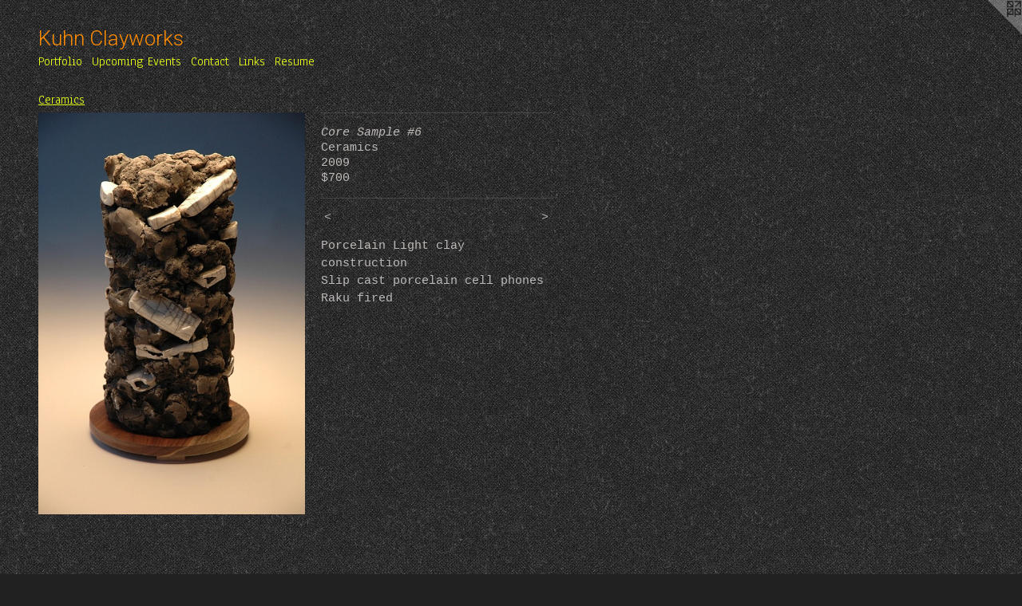

--- FILE ---
content_type: text/html;charset=utf-8
request_url: https://kuhnclayworks.com/artwork/1005978-Core-Sample-6.html
body_size: 2925
content:
<!doctype html><html class="no-js a-image mobile-title-align--center l-flowing has-mobile-menu-icon--left has-text-next-to-media p-artwork has-page-nav mobile-menu-align--center has-wall-text "><head><meta charset="utf-8" /><meta content="IE=edge" http-equiv="X-UA-Compatible" /><meta http-equiv="X-OPP-Site-Id" content="16394" /><meta http-equiv="X-OPP-Revision" content="33" /><meta http-equiv="X-OPP-Locke-Environment" content="production" /><meta http-equiv="X-OPP-Locke-Release" content="v0.0.141" /><title>Kuhn Clayworks</title><link rel="canonical" href="https://kuhnclayworks.com/artwork/1005978-Core%20Sample%20%236.html" /><meta content="website" property="og:type" /><meta property="og:url" content="https://kuhnclayworks.com/artwork/1005978-Core%20Sample%20%236.html" /><meta property="og:title" content="Core Sample #6" /><meta content="width=device-width, initial-scale=1" name="viewport" /><link type="text/css" rel="stylesheet" href="//cdnjs.cloudflare.com/ajax/libs/normalize/3.0.2/normalize.min.css" /><link type="text/css" rel="stylesheet" media="only all" href="//maxcdn.bootstrapcdn.com/font-awesome/4.3.0/css/font-awesome.min.css" /><link type="text/css" rel="stylesheet" media="not all and (min-device-width: 600px) and (min-device-height: 600px)" href="/release/locke/production/v0.0.141/css/small.css" /><link type="text/css" rel="stylesheet" media="only all and (min-device-width: 600px) and (min-device-height: 600px)" href="/release/locke/production/v0.0.141/css/large-flowing.css" /><link type="text/css" rel="stylesheet" media="not all and (min-device-width: 600px) and (min-device-height: 600px)" href="/r17301364130000000033/css/small-site.css" /><link type="text/css" rel="stylesheet" media="only all and (min-device-width: 600px) and (min-device-height: 600px)" href="/r17301364130000000033/css/large-site.css" /><link type="text/css" rel="stylesheet" media="only all and (min-device-width: 600px) and (min-device-height: 600px)" href="//fonts.googleapis.com/css?family=Anaheim" /><link type="text/css" rel="stylesheet" media="only all and (min-device-width: 600px) and (min-device-height: 600px)" href="//fonts.googleapis.com/css?family=Roboto:300" /><link type="text/css" rel="stylesheet" media="not all and (min-device-width: 600px) and (min-device-height: 600px)" href="//fonts.googleapis.com/css?family=Anaheim&amp;text=MENUHomePrtflipcng%20vsCaLkRu" /><link type="text/css" rel="stylesheet" media="not all and (min-device-width: 600px) and (min-device-height: 600px)" href="//fonts.googleapis.com/css?family=Roboto:300&amp;text=Kuhn%20Clayworks" /><script>window.OPP = window.OPP || {};
OPP.modernMQ = 'only all';
OPP.smallMQ = 'not all and (min-device-width: 600px) and (min-device-height: 600px)';
OPP.largeMQ = 'only all and (min-device-width: 600px) and (min-device-height: 600px)';
OPP.downURI = '/x/3/9/4/16394/.down';
OPP.gracePeriodURI = '/x/3/9/4/16394/.grace_period';
OPP.imgL = function (img) {
  !window.lazySizes && img.onerror();
};
OPP.imgE = function (img) {
  img.onerror = img.onload = null;
  img.src = img.getAttribute('data-src');
  //img.srcset = img.getAttribute('data-srcset');
};</script><script src="/release/locke/production/v0.0.141/js/modernizr.js"></script><script src="/release/locke/production/v0.0.141/js/masonry.js"></script><script src="/release/locke/production/v0.0.141/js/respimage.js"></script><script src="/release/locke/production/v0.0.141/js/ls.aspectratio.js"></script><script src="/release/locke/production/v0.0.141/js/lazysizes.js"></script><script src="/release/locke/production/v0.0.141/js/large.js"></script><script src="/release/locke/production/v0.0.141/js/hammer.js"></script><script>if (!Modernizr.mq('only all')) { document.write('<link type="text/css" rel="stylesheet" href="/release/locke/production/v0.0.141/css/minimal.css">') }</script><style>.media-max-width {
  display: block;
}

@media (min-height: 1028px) {

  .media-max-width {
    max-width: 477.0px;
  }

}

@media (max-height: 1028px) {

  .media-max-width {
    max-width: 46.375vh;
  }

}</style></head><body><a class=" logo hidden--small" href="http://otherpeoplespixels.com/ref/kuhnclayworks.com" title="Website by OtherPeoplesPixels" target="_blank"></a><header id="header"><a class=" site-title" href="/home.html"><span class=" site-title-text u-break-word">Kuhn Clayworks</span><div class=" site-title-media"></div></a><a id="mobile-menu-icon" class="mobile-menu-icon hidden--no-js hidden--large"><svg viewBox="0 0 21 17" width="21" height="17" fill="currentColor"><rect x="0" y="0" width="21" height="3" rx="0"></rect><rect x="0" y="7" width="21" height="3" rx="0"></rect><rect x="0" y="14" width="21" height="3" rx="0"></rect></svg></a></header><nav class=" hidden--large"><ul class=" site-nav"><li class="nav-item nav-home "><a class="nav-link " href="/home.html">Home</a></li><li class="nav-item expanded nav-museum "><a class="nav-link " href="/section/125525.html">Portfolio</a><ul><li class="nav-gallery nav-item expanded "><a class="nav-link " href="/section/245692-Solo%20Show%20BNY%20Mellon%20CenterSociety%20for%20Contemporary%20Crafts.html">Solo Show 
BNY Mellon Center
Society for Contemporary Crafts</a></li><li class="nav-gallery nav-item expanded "><a class="nav-link " href="/section/202464-Leap%20Award.html">Leap Award</a></li><li class="nav-gallery nav-item expanded "><a class="nav-link " href="/section/146910-Thesis%20Show.html">Thesis Show</a></li><li class="nav-gallery nav-item expanded "><a class="selected nav-link " href="/section/125544-Ceramics.html">Ceramics</a></li><li class="nav-gallery nav-item expanded "><a class="nav-link " href="/section/125545-Photography.html">Photography</a></li><li class="nav-gallery nav-item expanded "><a class="nav-link " href="/section/125546-Furniture%2fDesign.html">Furniture/Design</a></li></ul></li><li class="nav-news nav-item "><a class="nav-link " href="/news.html">Upcoming Events</a></li><li class="nav-item nav-contact "><a class="nav-link " href="/contact.html">Contact</a></li><li class="nav-links nav-item "><a class="nav-link " href="/links.html">Links</a></li><li class="nav-pdf nav-item "><a target="_blank" class="nav-link " href="//img-cache.oppcdn.com/fixed/16394/kuhnclayworks.com-1452870875.pdf">Resume</a></li></ul></nav><div class=" content"><nav class=" hidden--small" id="nav"><header><a class=" site-title" href="/home.html"><span class=" site-title-text u-break-word">Kuhn Clayworks</span><div class=" site-title-media"></div></a></header><ul class=" site-nav"><li class="nav-item nav-home "><a class="nav-link " href="/home.html">Home</a></li><li class="nav-item expanded nav-museum "><a class="nav-link " href="/section/125525.html">Portfolio</a><ul><li class="nav-gallery nav-item expanded "><a class="nav-link " href="/section/245692-Solo%20Show%20BNY%20Mellon%20CenterSociety%20for%20Contemporary%20Crafts.html">Solo Show 
BNY Mellon Center
Society for Contemporary Crafts</a></li><li class="nav-gallery nav-item expanded "><a class="nav-link " href="/section/202464-Leap%20Award.html">Leap Award</a></li><li class="nav-gallery nav-item expanded "><a class="nav-link " href="/section/146910-Thesis%20Show.html">Thesis Show</a></li><li class="nav-gallery nav-item expanded "><a class="selected nav-link " href="/section/125544-Ceramics.html">Ceramics</a></li><li class="nav-gallery nav-item expanded "><a class="nav-link " href="/section/125545-Photography.html">Photography</a></li><li class="nav-gallery nav-item expanded "><a class="nav-link " href="/section/125546-Furniture%2fDesign.html">Furniture/Design</a></li></ul></li><li class="nav-news nav-item "><a class="nav-link " href="/news.html">Upcoming Events</a></li><li class="nav-item nav-contact "><a class="nav-link " href="/contact.html">Contact</a></li><li class="nav-links nav-item "><a class="nav-link " href="/links.html">Links</a></li><li class="nav-pdf nav-item "><a target="_blank" class="nav-link " href="//img-cache.oppcdn.com/fixed/16394/kuhnclayworks.com-1452870875.pdf">Resume</a></li></ul><footer><div class=" copyright">© DANIEL KUHN</div><div class=" credit"><a href="http://otherpeoplespixels.com/ref/kuhnclayworks.com" target="_blank">Website by OtherPeoplesPixels</a></div></footer></nav><main id="main"><div class=" page clearfix media-max-width"><h1 class="parent-title title"><a href="/section/125525.html" class="root title-segment hidden--small">Portfolio</a><span class=" title-sep hidden--small"> &gt; </span><a class=" title-segment" href="/section/125544-Ceramics.html">Ceramics</a></h1><div class=" media-and-info"><div class=" page-media-wrapper media"><a class=" page-media" title="Core Sample #6" href="/artwork/1004418-Specimen.html" id="media"><img data-aspectratio="477/720" class="u-img " alt="Core Sample #6" src="//img-cache.oppcdn.com/fixed/16394/assets/g7F8Pq0b.jpg" srcset="//img-cache.oppcdn.com/img/v1.0/s:16394/t:QkxBTksrVEVYVCtIRVJF/p:12/g:tl/o:2.5/a:50/q:90/1400x720-g7F8Pq0b.jpg/477x720/dc8973da5ce573f344664e711d309738.jpg 477w,
//img-cache.oppcdn.com/img/v1.0/s:16394/t:QkxBTksrVEVYVCtIRVJF/p:12/g:tl/o:2.5/a:50/q:90/984x588-g7F8Pq0b.jpg/390x588/c76cf49e2ddbad75ee9a728437edbafa.jpg 390w,
//img-cache.oppcdn.com/fixed/16394/assets/g7F8Pq0b.jpg 318w" sizes="(max-device-width: 599px) 100vw,
(max-device-height: 599px) 100vw,
(max-width: 318px) 318px,
(max-height: 480px) 318px,
(max-width: 390px) 390px,
(max-height: 588px) 390px,
477px" /></a><a class=" zoom-corner" style="display: none" id="zoom-corner"><span class=" zoom-icon fa fa-search-plus"></span></a><div class="share-buttons a2a_kit social-icons hidden--small" data-a2a-title="Core Sample #6" data-a2a-url="https://kuhnclayworks.com/artwork/1005978-Core%20Sample%20%236.html"></div></div><div class=" info border-color"><div class=" wall-text border-color"><div class=" wt-item wt-title">Core Sample #6</div><div class=" wt-item wt-media">Ceramics</div><div class=" wt-item wt-date">2009</div><div class=" wt-item wt-price">$700</div></div><div class=" page-nav hidden--small border-color clearfix"><a class=" prev" id="artwork-prev" href="/artwork/1005985-Untitled.html">&lt; <span class=" m-hover-show">previous</span></a> <a class=" next" id="artwork-next" href="/artwork/1004418-Specimen.html"><span class=" m-hover-show">next</span> &gt;</a></div></div></div><div class="description wordy t-multi-column u-columns-1 u-break-word border-color description-1 hr-before--small"><p>Porcelain Light clay construction  <br clear="none" />Slip cast porcelain cell phones <br clear="none" />Raku fired</p></div><div class="share-buttons a2a_kit social-icons hidden--large" data-a2a-title="Core Sample #6" data-a2a-url="https://kuhnclayworks.com/artwork/1005978-Core%20Sample%20%236.html"></div></div></main></div><footer><div class=" copyright">© DANIEL KUHN</div><div class=" credit"><a href="http://otherpeoplespixels.com/ref/kuhnclayworks.com" target="_blank">Website by OtherPeoplesPixels</a></div></footer><div class=" modal zoom-modal" style="display: none" id="zoom-modal"><style>@media (min-aspect-ratio: 53/80) {

  .zoom-media {
    width: auto;
    max-height: 720px;
    height: 100%;
  }

}

@media (max-aspect-ratio: 53/80) {

  .zoom-media {
    height: auto;
    max-width: 477px;
    width: 100%;
  }

}
@supports (object-fit: contain) {
  img.zoom-media {
    object-fit: contain;
    width: 100%;
    height: 100%;
    max-width: 477px;
    max-height: 720px;
  }
}</style><div class=" zoom-media-wrapper"><img onerror="OPP.imgE(this);" onload="OPP.imgL(this);" data-src="//img-cache.oppcdn.com/fixed/16394/assets/g7F8Pq0b.jpg" data-srcset="//img-cache.oppcdn.com/img/v1.0/s:16394/t:QkxBTksrVEVYVCtIRVJF/p:12/g:tl/o:2.5/a:50/q:90/1400x720-g7F8Pq0b.jpg/477x720/dc8973da5ce573f344664e711d309738.jpg 477w,
//img-cache.oppcdn.com/img/v1.0/s:16394/t:QkxBTksrVEVYVCtIRVJF/p:12/g:tl/o:2.5/a:50/q:90/984x588-g7F8Pq0b.jpg/390x588/c76cf49e2ddbad75ee9a728437edbafa.jpg 390w,
//img-cache.oppcdn.com/fixed/16394/assets/g7F8Pq0b.jpg 318w" data-sizes="(max-device-width: 599px) 100vw,
(max-device-height: 599px) 100vw,
(max-width: 318px) 318px,
(max-height: 480px) 318px,
(max-width: 390px) 390px,
(max-height: 588px) 390px,
477px" class="zoom-media lazyload hidden--no-js " alt="Core Sample #6" /><noscript><img class="zoom-media " alt="Core Sample #6" src="//img-cache.oppcdn.com/fixed/16394/assets/g7F8Pq0b.jpg" /></noscript></div></div><div class=" offline"></div><script src="/release/locke/production/v0.0.141/js/small.js"></script><script src="/release/locke/production/v0.0.141/js/artwork.js"></script><script>window.oppa=window.oppa||function(){(oppa.q=oppa.q||[]).push(arguments)};oppa('config','pathname','production/v0.0.141/16394');oppa('set','g','true');oppa('set','l','flowing');oppa('set','p','artwork');oppa('set','a','image');oppa('rect','m','media','');oppa('send');</script><script async="" src="/release/locke/production/v0.0.141/js/analytics.js"></script><script src="https://otherpeoplespixels.com/static/enable-preview.js"></script></body></html>

--- FILE ---
content_type: text/css;charset=utf-8
request_url: https://kuhnclayworks.com/r17301364130000000033/css/large-site.css
body_size: 559
content:
body {
  background-color: #212121;
  font-weight: normal;
  font-style: normal;
  font-family: "Courier New", "Courier", monospace;
}

body {
  color: #bdb9b7;
}

main a {
  color: #75997c;
}

main a:hover {
  text-decoration: underline;
  color: #92af98;
}

main a:visited {
  color: #92af98;
}

.site-title, .mobile-menu-icon {
  color: #fc8b03;
}

.site-nav, .mobile-menu-link, nav:before, nav:after {
  color: #e6fd17;
}

.site-nav a {
  color: #e6fd17;
}

.site-nav a:hover {
  text-decoration: none;
  color: #c9df02;
}

.site-nav a:visited {
  color: #e6fd17;
}

.site-nav a.selected {
  color: #c9df02;
}

.site-nav:hover a.selected {
  color: #e6fd17;
}

footer {
  color: #d6d6d6;
}

footer a {
  color: #75997c;
}

footer a:hover {
  text-decoration: underline;
  color: #92af98;
}

footer a:visited {
  color: #92af98;
}

.title, .news-item-title, .flex-page-title {
  color: #e6fd17;
}

.title a {
  color: #e6fd17;
}

.title a:hover {
  text-decoration: none;
  color: #c9df02;
}

.title a:visited {
  color: #e6fd17;
}

.hr, .hr-before:before, .hr-after:after, .hr-before--small:before, .hr-before--large:before, .hr-after--small:after, .hr-after--large:after {
  border-top-color: #ffffff;
}

.button {
  background: #75997c;
  color: #212121;
}

.social-icon {
  background-color: #bdb9b7;
  color: #212121;
}

.welcome-modal {
  background-color: #FFFFFF;
}

.share-button .social-icon {
  color: #bdb9b7;
}

body {
  background-image: url(//static.otherpeoplespixels.com/images/backgrounds/bedge_grunge-dark_gray.png);
}

.site-title {
  font-family: "Roboto", sans-serif;
  font-style: normal;
  font-weight: 300;
}

.site-nav {
  font-family: "Anaheim", sans-serif;
  font-style: normal;
  font-weight: 400;
}

.section-title, .parent-title, .news-item-title, .link-name, .preview-placeholder, .preview-image, .flex-page-title {
  font-family: "Anaheim", sans-serif;
  font-style: normal;
  font-weight: 400;
}

body {
  font-size: 15px;
}

.site-title {
  font-size: 26px;
}

.site-nav {
  font-size: 16px;
}

.title, .news-item-title, .link-name, .flex-page-title {
  font-size: 16px;
}

.border-color {
  border-color: hsla(20, 4.347826%, 72.94118%, 0.2);
}

.p-artwork .page-nav a {
  color: #bdb9b7;
}

.p-artwork .page-nav a:hover {
  text-decoration: none;
  color: #bdb9b7;
}

.p-artwork .page-nav a:visited {
  color: #bdb9b7;
}

.wordy {
  text-align: left;
}

--- FILE ---
content_type: text/css;charset=utf-8
request_url: https://kuhnclayworks.com/r17301364130000000033/css/small-site.css
body_size: 372
content:
body {
  background-color: #212121;
  font-weight: normal;
  font-style: normal;
  font-family: "Courier New", "Courier", monospace;
}

body {
  color: #bdb9b7;
}

main a {
  color: #75997c;
}

main a:hover {
  text-decoration: underline;
  color: #92af98;
}

main a:visited {
  color: #92af98;
}

.site-title, .mobile-menu-icon {
  color: #fc8b03;
}

.site-nav, .mobile-menu-link, nav:before, nav:after {
  color: #e6fd17;
}

.site-nav a {
  color: #e6fd17;
}

.site-nav a:hover {
  text-decoration: none;
  color: #c9df02;
}

.site-nav a:visited {
  color: #e6fd17;
}

.site-nav a.selected {
  color: #c9df02;
}

.site-nav:hover a.selected {
  color: #e6fd17;
}

footer {
  color: #d6d6d6;
}

footer a {
  color: #75997c;
}

footer a:hover {
  text-decoration: underline;
  color: #92af98;
}

footer a:visited {
  color: #92af98;
}

.title, .news-item-title, .flex-page-title {
  color: #e6fd17;
}

.title a {
  color: #e6fd17;
}

.title a:hover {
  text-decoration: none;
  color: #c9df02;
}

.title a:visited {
  color: #e6fd17;
}

.hr, .hr-before:before, .hr-after:after, .hr-before--small:before, .hr-before--large:before, .hr-after--small:after, .hr-after--large:after {
  border-top-color: #ffffff;
}

.button {
  background: #75997c;
  color: #212121;
}

.social-icon {
  background-color: #bdb9b7;
  color: #212121;
}

.welcome-modal {
  background-color: #FFFFFF;
}

.site-title {
  font-family: "Roboto", sans-serif;
  font-style: normal;
  font-weight: 300;
}

nav {
  font-family: "Anaheim", sans-serif;
  font-style: normal;
  font-weight: 400;
}

.wordy {
  text-align: left;
}

.site-title {
  font-size: 2.1875rem;
}

footer .credit a {
  color: #bdb9b7;
}

--- FILE ---
content_type: text/css; charset=utf-8
request_url: https://fonts.googleapis.com/css?family=Anaheim&text=MENUHomePrtflipcng%20vsCaLkRu
body_size: -428
content:
@font-face {
  font-family: 'Anaheim';
  font-style: normal;
  font-weight: 400;
  src: url(https://fonts.gstatic.com/l/font?kit=8vIX7w042Wp87g4Gy0_24JbCiPrl-h5sLqrAIkJQbrTUYFMzvjrV1zCfSwvTzZDri0VPQaem2CgI8qcZD0k&skey=3392fd8e53fdf730&v=v17) format('woff2');
}
